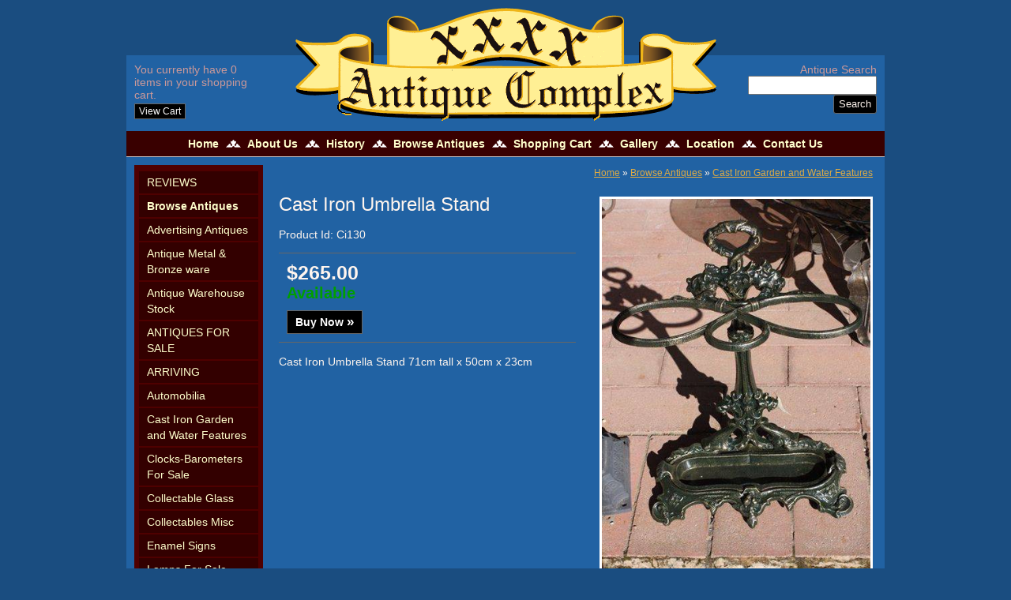

--- FILE ---
content_type: text/html; charset=UTF-8
request_url: https://www.xxxxantiques.net/browse_antiques/cast_iron_garden/display/1136-cast-iron-umbrella-stand
body_size: 3402
content:
<!DOCTYPE html><html xmlns='http://www.w3.org/1999/xhtml' xml:lang='en' lang='en'><head><title>Cast Iron Umbrella Stand | XXXX Antique Complex</title><meta http-equiv='Content-Type' content='text/html; charset=UTF-8' /><meta name='viewport' content='width=device-width, initial-scale=1, minimum-scale=1, maximum-scale=1.5, user-scalable=yes' /><meta name='description' content='Cast Iron Umbrella Stand 71cm tall x 50cm x 23cm

' /><meta name='keywords' content='XXXX, Antique, Complex, proving, huge, selection, Antiques, Collectables, Advertising, Antiques, Art, Deco, Auto, Enamel, Signs, Automobilia, Cast, Iron, Garden, Features, Clocks, Antique, Enamel, Signs, Petrol, Pumps, Sewing, Machines' /><meta name='author' content='UBC Web Design' /><meta name='dcterms.rightsHolder' content='XXXX Antique Complex - UBC Copyright &copy; 2010' /><meta name='robots' content='index,follow' /><meta http-equiv='X-UA-Compatible' content='IE=Edge' /><link rel='shortcut icon' href='https://www.xxxxantiques.net/favicon.ico' /><link rel='apple-touch-icon-precomposed' href='https://www.xxxxantiques.net/apple-touch-icon.png' /><link rel="stylesheet" href="https://www.xxxxantiques.net/include/Main.css?ver=0.min.001" /><link rel="stylesheet" href="https://www.xxxxantiques.net/include/lightbox.min.css" media="screen" /><script type="text/javascript" src="https://jupiter.ubcserver.com/~hosting/include/AceWebEngine-v4.min.js"></script><script src="https://www.xxxxantiques.net/include/jquery.min.js"></script><script src="https://www.xxxxantiques.net/include/lightbox-2.6.min.js"></script><script src="https://www.xxxxantiques.net/include/lazyload.min.js"></script></head><body><div id='header'><div class='inner'><a class='logo' href='https://www.xxxxantiques.net/'><img src='https://www.xxxxantiques.net/images/logo.png' alt='XXXX Antique Complex' title='XXXX Antique Complex' /></a><div id='cartsect'><div id='shortlistbutton'><div style='color: #cc9999;'>You currently have <span id='shortlistno'>0</span> items in your shopping cart.<br /></div><a href='https://www.xxxxantiques.net/shopping-cart/'><span id='shortlisttext'>View Cart</span></a></div></div><div id='search'><div style='color: #cc9999;'>Antique Search</div><form name='search' action='https://www.xxxxantiques.net/browse_antiques/cast_iron_garden/search/' method='get'><input type='text' name='query' value='' /><input type='submit' name='btn' value='Search' /></form></div></div></div><div id='wrapper'><div id='menuh'><nav>
	<ul>
		<li>
			<a href="https://www.xxxxantiques.net/" target="_self" class="inactive">Home</a>
		</li>
		<li>
			<a href="https://www.xxxxantiques.net/about_us/" target="_self" class="inactive">About Us</a>
		</li>
		<li>
			<a href="https://www.xxxxantiques.net/history/" target="_self" class="inactive">History</a>
		</li>
		<li>
			<a href="https://www.xxxxantiques.net/browse_antiques/" target="_self" class="inactive active-child">Browse Antiques</a>
		</li>
		<li>
			<a href="https://www.xxxxantiques.net/shopping-cart/" target="_self" class="inactive">Shopping Cart</a>
		</li>
		<li>
			<a href="https://www.xxxxantiques.net/gallery/" target="_self" class="inactive">Gallery</a>
		</li>
		<li>
			<a href="https://www.xxxxantiques.net/location/" target="_self" class="inactive">Location</a>
		</li>
		<li>
			<a href="https://www.xxxxantiques.net/contact/" target="_self" class="inactive">Contact Us</a>
		</li>
	</ul>
</nav>
</div><div id='leftcontainer'><nav>
	<ul>
		<li>
			<a href="https://www.xxxxantiques.net/reviews/" target="_self" class="inactive">REVIEWS</a>
		</li>
		<li>
			<a href="https://www.xxxxantiques.net/browse_antiques/" target="_self" class="inactive active-child"><b>Browse Antiques</b></a>
		<ul>
			<li>
				<a href="https://www.xxxxantiques.net/browse_antiques/advertising_antiques/" target="_self" class="inactive">Advertising Antiques</a>
			</li>
			<li>
				<a href="https://www.xxxxantiques.net/browse_antiques/antique_metal-and-bronze-ware/" target="_self" class="inactive">Antique Metal & Bronze ware</a>
			</li>
			<li>
				<a href="https://www.xxxxantiques.net/browse_antiques/antique-warehouse-stock/" target="_self" class="inactive">Antique Warehouse Stock</a>
			</li>
			<li>
				<a href="https://www.xxxxantiques.net/browse_antiques/antiques-for-sale/" target="_self" class="inactive">ANTIQUES FOR SALE</a>
			</li>
			<li>
				<a href="https://www.xxxxantiques.net/browse_antiques/arriving/" target="_self" class="inactive">ARRIVING</a>
			</li>
			<li>
				<a href="https://www.xxxxantiques.net/browse_antiques/automobilia/" target="_self" class="inactive">Automobilia</a>
			</li>
			<li>
				<a href="https://www.xxxxantiques.net/browse_antiques/cast_iron_garden/" target="_self" class="inactive active-child">Cast Iron Garden and Water Features</a>
			</li>
			<li>
				<a href="https://www.xxxxantiques.net/browse_antiques/clocks-barometers-for-sale/" target="_self" class="inactive">Clocks-Barometers For Sale</a>
			</li>
			<li>
				<a href="https://www.xxxxantiques.net/browse_antiques/collectable_glass/" target="_self" class="inactive">Collectable Glass</a>
			</li>
			<li>
				<a href="https://www.xxxxantiques.net/browse_antiques/collectables-misc/" target="_self" class="inactive">Collectables Misc</a>
			</li>
			<li>
				<a href="https://www.xxxxantiques.net/browse_antiques/enamel_signs/" target="_self" class="inactive">Enamel Signs</a>
			</li>
			<li>
				<a href="https://www.xxxxantiques.net/browse_antiques/lamps-for-sale/" target="_self" class="inactive">Lamps For Sale</a>
			</li>
			<li>
				<a href="https://www.xxxxantiques.net/browse_antiques/porcelain/" target="_self" class="inactive">Porcelain</a>
			</li>
			<li>
				<a href="https://www.xxxxantiques.net/browse_antiques/sewing-machines/" target="_self" class="inactive">Sewing Machines</a>
			</li>
			<li>
				<a href="https://www.xxxxantiques.net/browse_antiques/silver-and-jewellery/" target="_self" class="inactive">Silver & Jewellery</a>
			</li>
			<li>
				<a href="https://www.xxxxantiques.net/browse_antiques/sold/" target="_self" class="inactive">SOLD</a>
			</li>
		</ul>
		</li>
	</ul>
</nav>
</div><div id='middle'><div id='pagetree'><p><a href='https://www.xxxxantiques.net/'>Home</a> &raquo; <a href='https://www.xxxxantiques.net/browse_antiques/'>Browse Antiques</a> &raquo; <a href='https://www.xxxxantiques.net/browse_antiques/cast_iron_garden/'>Cast Iron Garden and Water Features</a></p></div>		<script>
		// Run jQuery Code only when jQuery is available
		if (typeof jQuery !== 'undefined') {
			jQuery(document).ready(function() {
				jQuery(".productD_thumb a").click(function(e) {
					// Get alternative src
					var altsrc = jQuery(this).attr("data-ubcaltsrc");
					var caption = jQuery(this).attr("data-caption");

					if (altsrc) {
						// Switch Main Image (Fade Out/Fade In)
					//	jQuery(".productD_large img").attr("src", altsrc); // No Fade
						jQuery(".productD_large img").stop().animate({opacity: 0}, 150, function() {
							jQuery(this).attr("src", altsrc).load(function() {
								jQuery(this).stop().animate({opacity: 1}, 150);
							});
						});

						// Switch Enlarge Image Link
						jQuery(".productD_large a").attr("href", altsrc);

						// Change Image Caption Text
						jQuery(".productD_largetitle").text(caption);

						// Prevent Page Re-load
						e.preventDefault();
					}
				});
			});
		}
		</script>
<div id='productD_left'><h1>Cast Iron Umbrella Stand</h1><div class='productD_detail'>Product Id: Ci130</div><div id='productD_price'>$265.00<div id='available' class='productD_status'>Available</div></div><div id='productD_links'><a class='btn addtocart' href='https://www.xxxxantiques.net/shopping-cart/add/1136'><span class='text'>Buy Now</span> <span class='buttonadd addicon'>&raquo;</span></a></td></div><div class='productD_text'><p>Cast Iron Umbrella Stand 71cm tall x 50cm x 23cm<br />
<br />
</p></div></div><div id='productD_right'><div class='productD_large'><a href='https://www.xxxxantiques.net/content/product/full/1136_1.jpg' rel='lightbox[1136]'><img src='https://www.xxxxantiques.net/content/product/full/1136_1.jpg' alt='Cast Iron Umbrella Stand' title='Cast Iron Umbrella Stand' /></a></div><div class='productD_images'><div class='productD_thumb'><a href='https://www.xxxxantiques.net/browse_antiques/cast_iron_garden/display/1136-cast-iron-umbrella-stand/photo/0' data-ubcaltsrc='https://www.xxxxantiques.net/content/product/full/1136_1.jpg' data-caption='Cast Iron Umbrella Stand'><img src='https://www.xxxxantiques.net/content/product/thumb/1136_1.jpg' width='100' height='150' alt='Cast Iron Umbrella Stand' title='Cast Iron Umbrella Stand'></a></div><div class='productD_thumb'><a href='https://www.xxxxantiques.net/browse_antiques/cast_iron_garden/display/1136-cast-iron-umbrella-stand/photo/1' data-ubcaltsrc='https://www.xxxxantiques.net/content/product/full/1136_2.jpg' data-caption='Cast Iron Umbrella Stand'><img src='https://www.xxxxantiques.net/content/product/thumb/1136_2.jpg' width='150' height='100' alt='Cast Iron Umbrella Stand' title='Cast Iron Umbrella Stand'></a></div><div class='productD_thumb'><a href='https://www.xxxxantiques.net/browse_antiques/cast_iron_garden/display/1136-cast-iron-umbrella-stand/photo/2' data-ubcaltsrc='https://www.xxxxantiques.net/content/product/full/1136_3.jpg' data-caption='Cast Iron Umbrella Stand'><img src='https://www.xxxxantiques.net/content/product/thumb/1136_3.jpg' width='150' height='100' alt='Cast Iron Umbrella Stand' title='Cast Iron Umbrella Stand'></a></div></div></div><div id='contact'><a href='https://www.xxxxantiques.net/contact' >Contact XXXX Antique Complex</a></div></div><div id='footer'><a href='https://www.xxxxantiques.net/sitemap'>Sitemap</a> | 2010 - 2025 &copy; XXXX Antique Complex | www.xxxxantiques.net - All Rights Reserved | Design by <a href='http://www.ubcwebdesign.com.au/' target='_blank' title='Reliable Australian Hosting &amp; Domain Names'>UBC Web Design</a><img src='https://jupiter.ubcserver.com/~hosting/images/logo-footer.png' alt='UBC Web Design logo' /></div></div><script type='text/javascript'>
// Run jQuery Code only when jQuery is available

if (typeof jQuery !== 'undefined') {
	function collapse_menu(elem)
	{
		// Get viewport width
		var vpWidth = jQuery(window).width();

		// Add Show Menu Button
		if (!jQuery("#toggleMenu").length)
		{
			jQuery("<a href='#' title='Toggle Main Menu' id='toggleMenu'>Menu</a>").insertBefore(elem).hide();
		}

		// Expand or collapse menu based on viewport width
		if (vpWidth <= 640 && !jQuery(elem).hasClass("collapsed"))
		{
			jQuery("#toggleMenu").show();
			jQuery(elem).slideToggle("fast").addClass("collapsed");
		}
		else if (vpWidth > 640 && jQuery(elem).hasClass("collapsed"))
		{
			jQuery("#toggleMenu").hide();
			jQuery(elem).show().removeClass("collapsed");
		}
	}

	// Lazy Loading
	// This initialises the lazy load functionality and allows me to fire it up when ajax data is returned as well.
	function init_lazyLoad() {
		jQuery("img[data-original]").lazyload({
				effect : "fadeIn"
		});
	}

	jQuery(document).ready(function() {

		// Initailise lazyloading
		init_lazyLoad();

		// PRODUCT FILTERING

		// Hide all options that should be hidden
		jQuery(".filterHide").slideToggle("fast");

		// Toggle filters once heading is selected
		jQuery(".filterHead").click(function() {
			jQuery(this).siblings(".filterOpts").slideToggle("fast");
		});

		// MENU COLLAPSE CODE

		// Element to collapse
		var menu_elem = jQuery("#menuh > nav");

		// Collapse Menu on page load
		collapse_menu(menu_elem);

		// Collapse Menu on window resize
		jQuery(window).resize(function() {
			collapse_menu(menu_elem);
		});

		// Toggle expandable menu
		jQuery("#toggleMenu").on("click", function(e) {
			e.preventDefault();

			if (jQuery(menu_elem).hasClass("collapsed")) {
				jQuery(menu_elem).slideToggle("fast", "linear");
			}
		});

		// END MENU COLLAPSE
	});
}
</script></body></html><!-- 0.5685 -->

--- FILE ---
content_type: text/css
request_url: https://www.xxxxantiques.net/include/Main.css?ver=0.min.001
body_size: 7020
content:
@charset "utf-8";

body {
	margin: 70px 0 0 0;
	padding: 0;
	background: #1a4d80;
	color: #fff5ee;
	font-size: 14px;
	font-family: Arial, Helvetica, Geneva, sans-serif;
	text-align: left;
	word-wrap: break-word;
	-webkit-text-size-adjust: none;
	-ms-text-size-adjust: none;
}
html, body	{ height: 100%; min-height: 100%; }

.clearfix:after		{ content: "."; display: block; clear: both; visibility: hidden; line-height: 0; height: 0; }
.clearfix		{ display: inline-block; }
html[xmlns] .clearfix	{ display: block; }
* html .clearfix	{ height: 1%; }

textarea		{ font-size: 13px; font-family: Arial, Helvetica, sans-serif; resize: none; }
input[type='text'],
input[type='email'],
input[type='tel'],
input[type='url'],
input[type='number'],
input[type='password']	{ font-size: 13px; }
textarea,
input, select	{
	-webkit-box-sizing: border-box;
	-moz-box-sizing: border-box;
	box-sizing: border-box;
}
input[type='submit']	{ -webkit-appearance: none; border-radius: 3px; background: #e2e2e2; color: #333333; border: 1px solid #888888; cursor: pointer; }

#wrapper	{ max-width: 960px; margin: 0 auto; padding: 0; background: #2162a3; }
#middle		{ width: 81.5%; float: right; margin: 0; padding: 0 15px 5px 15px; min-height: 100px; overflow: hidden; position: relative; z-index: 1; -webkit-box-sizing: border-box; -moz-box-sizing: border-box; box-sizing: border-box; }
#header		{ position: relative; text-align: center; }
#header .inner	{ background-color: #2162a3; }
#header .logo	{ display: inline-block; margin: -60px 0 10px 0; max-width: 100%; }
#header .logo img { max-width: 100%; height: auto; padding: 0 20px; -webkit-box-sizing: border-box; -moz-box-sizing: border-box; box-sizing: border-box; }
.inner		{ max-width: 960px; margin: 0 auto; }


/* DEFAULT STYLING */

a		{ color: #ddaa44; text-decoration: underline; }
a:hover,
a:focus		{ color: #efb518; }

h1, h2, h3, h4, h5, h6 { color: #fff5ee; font-weight: normal; }

h1		{ font-size: 24px; }
h2		{ font-size: 22px; font-weight: bold; }
h3		{ font-size: 20px; text-transform: uppercase; }
h4		{ font-size: 18px; font-weight: bold; }
h5		{ font-size: 16px; text-transform: uppercase; }
h6		{ font-size: 14px; font-weight: bold; }

p, li, td, th	{ color: #fff5ee; line-height: 20px; }
#wrapper img	{ max-width: 100%; height: auto; }
iframe		{ max-width: 100%; }

#middle li			{ margin-bottom: 6px; line-height: 18px; }
#middle li ul, #middle li ol	{ margin-top: 6px; }
#middle hr			{ border: 0; width: 80%; margin: 20px auto; color: #cccccc; background-color: #cccccc; height: 1px; }
#middle ul > li ul		{ list-style-type: circle; }
#middle ol > li > ol		{ list-style-type: lower-alpha; }
#middle ol > li > ol > li > ol	{ list-style-type: lower-roman; }
#middle blockquote		{ font-family: Georgia, Times, "Times New Roman", serif; font-style: italic; padding: 0 8px 0 20px; border-left: 5px solid #1a4d80; background-color: #003366; overflow: hidden; }


/* HORIZONTAL MENU */

#toggleMenu		{ display: block; background-color: #000; padding: 12px 18px; font-weight: bold; -webkit-box-sizing: border-box; -moz-box-sizing: border-box; box-sizing: border-box; cursor: pointer; }
#toggleMenu:hover,
#toggleMenu:focus	{ background-color: #330000; }
#menuh nav		{ display: block; text-align: center; background-color: #390000; border-bottom: 1px solid #ccc; }

#menuh nav a		{ display: block; padding: 6px 18px; text-decoration: none; color: #ffffcc; font-size: 14px; font-weight: bold; }
#menuh nav a:hover,
#menuh nav a.active,
#menuh nav a:focus	{ color: #efb518; }

#menuh nav ul		{ margin: 0; padding: 15px 4px 17px 0; list-style: none; text-align: left; display: inline; }
#menuh nav ul li	{ display: inline-block; margin-right: -4px; position: relative; padding: 0; cursor: pointer; }

@media (min-width: 640px) {
	#menuh nav ul li:not(:last-child):after	{ display: block; content: ""; position: absolute; left: 100%; top: 50%; margin-top: -5px; margin-left: -9px; width: 19px; height: 10px; background: url("../images/menuh-div.png") no-repeat; }
}

@media (max-width: 640px) {
	#menuh nav ul li	{ display: block; margin-right: 0; }
}


/* PAGE TREE */

#pagetree		{ text-align: right; }
#pagetree p		{ font-size: 12px; margin: 0; padding: 10px 0 0 0; }
#pagetree p a		{ font-size: 12px; }

#pageheading		{ width: auto; padding-bottom: 0; text-align: left; }


/* VERTICAL MENU */

#leftcontainer		{ display: inline-block; width: 17%; background-color: #4f0000; margin: 1% 0 0 1%; }
#leftcontainer ul	{ position: relative; margin: 0; padding: 0; list-style: none; }
#leftcontainer nav > ul	{ padding: 6px; }
#leftcontainer ul li a	{ position: relative; display: block; color: #ffffcc; margin: 2px auto; padding: 4px 10px; background: #330000; text-decoration: none; }
#leftcontainer ul a:hover,
#leftcontainer ul a.active,
#leftcontainer ul a:focus { color: #efb518; }


/* PRODUCT FILTERING */

#productfilter		{ margin: 0 10px 10px 10px; }
.filterHead		{ text-transform: uppercase; font-size: 14px; padding: 5px; margin: 3px 0; border-bottom: 1px solid #ccc; }
.filterOpts		{ font-size: 12px; padding: 5px; }
.filterOpts label	{ display: block; }
.filterSect		{ margin-bottom: 10px; }
.filterSect input[type='checkbox']	{ margin-right: 3px; }
.filterSect input[type='submit']	{ font-size: 11px; margin: 5px 5px 5px 3px; }

.filter_msg_a	{ background-color: #330000 !important; }


/* RECENTLY VIEWED PRODUCTS */

#recentview		{ float: left; width: 162px; clear: left; margin-left: 10px; }
.recent_view		{ overflow: hidden; }
.recent_view a		{ display: inline-block; max-width: 100%; }
.recent_image		{ display: inline-block; width: 50%; vertical-align: middle; text-align: center; }
.recent_image a		{ line-height: 0; }
.recent_image img	{ max-width: 90% !important; }
.recent_detail		{ display: inline-block; width: 50%; vertical-align: middle; }
.recent_title		{  }
.recent_price		{  }


/* IMAGE LIBRARY */

#imagelibrary		{ margin: 4px; padding: 4px; }
#imagelibrary img	{ margin: 3px; }


/* IMAGE STYLING */

html>body .outerpair1	{ background: url(../images/upperrightfade.png) no-repeat right top; }
html>body .outerpair2	{ background: url(../images/lowerleftfade.png) no-repeat left bottom; padding-top: 8px; padding-left: 8px; }
html>body .shadowbox	{ background: url(../images/shadow.png) bottom right; }
html>body .innerbox	{ position: relative; left: -8px; top: -8px; }
.shadowbox img		{ border: 1px solid #000000; vertical-align: bottom; }

.pageimagecenter	{ text-align: center; margin: 0 auto; padding: 0; max-width: 100%; }
.pageimageright		{ float: right; margin: 5px 0 5px 5px; padding: 0; max-width: 100%; }
.pageimageleft		{ float: left; margin: 5px 5px 5px 0; padding: 0; max-width: 100%; }
.pageimagenone img	{ margin: 3px; padding: 0; }


/* SOCIAL SHARING BUTTONS */

#social			{ height: auto; padding: 20px 0; overflow: hidden; }


/* SEARCH */

#search			{ margin: 10px; width: 17%; float: right; text-align: right; }
#search input[type='text']	{ height: 24px; width: 100%; }
#search input[type='submit']	{ height: 24px; line-height: 14px; border: 1px solid #666666; background-color: #000; color: #fff5ee; }
#search input[type='submit']:hover,
#search input[type='submit']:focus { color: #efb518; }

#results ul		{ font-size: 13px; list-style: none; padding: 0; margin: 0; }
#results ul li		{ padding: 5px 10px; border: 1px solid #dfdfdf; margin: 3px 0 10px 0; }
#results .title		{ padding-bottom: 5px; }
#results .title a	{ font-weight: bold; }
#results small		{ display: block; color: #578a1e; margin-top: -4px; white-space: nowrap; overflow: hidden; text-overflow: ellipsis; }
#results .desc		{ font-size: 12px; line-height: 18px; width: 400px; max-width: 100%; }


/* HEADER CART/SHORTLIST SECTION */

#cartsect		{ margin: 10px; width: 17%; float: left; text-align: left; }
#cartsect a		{ display: inline-block; border: 1px solid #666; background-color: #000; color: #fff; font-size: 12px; text-decoration: none; padding: 2px 5px; margin: 3px 0 0 0; }
#cartsect a:hover,
#cartsect a:focus	{ color: #efb518; }

@media (max-width:950px) {
	#search,
	#cartsect { width: 45%; float: none; display: inline-block; vertical-align: top; }
}

@media (max-width:420px) {
	#search,
	#cartsect { width: 90%; text-align: left; font-size: 12px; }
}


/* SLIDESHOW */

.cycle-slideshow	{ overflow: hidden; width: 100%; height: auto; max-height: 323px; margin-top: 20px; z-index: 10; }
.cycle-slide		{ width: 100%; line-height: 0; }
.cycle-slide a		{ display: block; width: 100%; height: auto; line-height: 0; }
.cycle-slide img	{ line-height: 0; }


/* PAGE GALLERY */

.pagegalleryheading	{ background-color: #330000; font-weight: bold; padding: 3px 3px 3px 8px; }
.pagegallerycontent	{ margin-bottom: 10px; background-color: #003366; padding: 4px; }
.pagegalleryinner	{ width: 100%; margin: 0; padding: 0; }
.pagegalleryimage	{ position: relative; display: inline-block; max-width: 15%; padding: 3px; overflow: hidden; margin: 2%; vertical-align: middle; background-color: #fff; }
.pagegalleryimage img	{ border: 0; vertical-align: middle; line-height: 0; display: block; max-width: 100%; height: auto; }
.pagegalleryimage a	{ line-height: 0; }
.pagegalleryimage a:hover img,
.pagegalleryimage a:focus img { opacity: 0.7; }


/* PANORAMAS */

#panoramaouterdiv		{ margin: 0 auto; }
.pagegallerypanorama		{ display: inline-block; vertical-align: top; width: 45%; margin: 5px 2.5% 10px; }
.pagegallerycontentpanorama	{ background-color: #003366; padding-bottom: 5px; margin-bottom: 10px; }
.pagegalleryheadingpanorama	{ background-color: #330000; padding: 3px 3px 3px 8px; margin-bottom: 5px; color: #ffffff; }
.pagegalleryimagepanorama	{ margin: 8px; text-align: center; }
.pagegalleryimagepanorama img		{ border: 1px solid #000000; background-color: #ffffff; padding: 2px; -webkit-box-sizing: border-box; -moz-box-sizing: border-box; box-sizing: border-box; }
.pagegalleryimagepanorama a:hover img,
.pagegalleryimagepanorama a:focus img	{ border: 1px solid #ffff66; opacity: 0.7; }

.panorama-viewport	{ max-width: 100%; }


/* HTML SITEMAP */

.sitemapL1		{ margin: 0 0 5px 0;  }
.sitemapL1 a,
.sitemapL2 a		{ color: #ffffff; font-size: 14px; font-weight: bold; }
.sitemapL2		{ margin: 10px 0 6px 0; }
.sitemapL3		{ margin: 0 0 3px 10px; }
.sitemapL4		{ margin: 0 0 3px 20px; }
.sitemapL5		{ margin: 0 0 3px 30px; }
.sitemapL6		{ margin: 0 0 3px 40px; }


/* PRODUCT LIST */

#product		{ margin-top: 20px; }
.productitem		{ position: relative; display: inline-block; vertical-align: top; width: 48%; padding-bottom: 40px; margin: 5px 1% 15px 0; background: #f5f5f5; border: 1px solid #000; }
.producttitle		{ font-weight: bold; min-height: 32px; background-color: #000; }
.producttitle a		{ color: #fff; text-decoration: none; padding: 3px 3px 3px 5px; display: block; }
.productsold		{ color: #ffcc00; }
.producttext,
.productimage		{ display: inline-block; vertical-align: top; padding: 5px; -webkit-box-sizing: border-box; -moz-box-sizing: border-box; box-sizing: border-box; }
.producttext		{ width: 60%; color: #333000; max-height: 150px; overflow: hidden; }
.productimage		{ width: 40%; height: 150px; text-align: center; overflow: hidden; }
.productimage a		{ display: inline-block; width: 100%; }
.productimage img	{ vertical-align: middle; }

.productbtns		{ position: absolute; bottom: 0; padding: 0 5px 5px 0; width: 100%; text-align: right; -webkit-box-sizing: border-box; -moz-box-sizing: border-box; box-sizing: border-box; }
.productbtns a		{ display: inline-block; text-decoration: none; padding: 5px 12px 5px 8px; -webkit-box-sizing: border-box; -moz-box-sizing: border-box; box-sizing: border-box; }
.addtocart		{ background: #990000; color: #fff; font-weight: bold; margin-right: 4px; }
.addtocart:hover,
.addtocart:focus	{ background: #003366; color: #fff; }
.addtocart .addicon	{ line-height: 0; font-size: 120%; }
.productview		{ background: #888; color: #fff; }
.productview:hover,
.productview:focus	{ background: #555; color: #fff; }
.productorder		{ background: #990000; color: #fff; font-weight: bold; margin-right: 4px; }
.productorder:hover,
.productorder:focus	{ background: #003366; color: #fff; }

.productbtns a,
.productD_thumb,
#productD_order,
#productD_enquire	{ -webkit-transition: all 0.2s; -moz-transition: all 0.2s; -o-transition: all 0.2s; -ms-transition: all 0.2s; transition: all 0.2s; }


/* PRODUCT DISPLAY */

#productD_left		{ display: inline-block; width: 50%; vertical-align: top; }
#productD_right		{ display: inline-block; width: 46%; vertical-align: top; margin-top: 20px; margin-left: 4%; }

.productD_large		{ max-width: 100%; text-align: center; overflow: hidden; border: 3px solid white; }
.productD_large a	{ background: url("../images/loading.gif") no-repeat 50% 50%; display: inline-block; width: 100%; height: auto; vertical-align: top; }
.productD_large img	{ max-width: 100%; height: auto; vertical-align: top; }

.productD_images	{ text-align: center; margin-top: 15px; }
.productD_thumb		{ border: 3px solid #efefef; margin: 2px; background: #ffffff; line-height: 0; }
.productD_thumb,
.productD_thumb a	{ display: inline-block; width: 100px; max-height: 100px; vertical-align: middle; overflow: hidden; }
.productD_thumb img	{ vertical-align: middle; line-height: 0; }
.productD_thumb:hover,
.productD_thumb:focus	{ -webkit-transform: rotate(-4deg); -moz-transform: rotate(-4deg); -o-transform: rotate(-4deg); -ms-transform: rotate(-4deg); transform: rotate(-4deg); }

.productD_detail	{  }
.productD_status	{ font-size: 20px; }
#available		{ color: #009f00; }
#outofstock,
#soldout		{ color: #9f0000; }

#productD_price		{ font-size: 25px; font-weight: bold; padding: 10px; margin-top: 15px; border-top: 1px solid #666; }
#productD_was		{ font-size: 14px; text-decoration: line-through; color: #888; display: block; }
#productD_links		{ padding: 0 10px 10px 10px; border-bottom: 1px solid #666; }
#productD_pdfs		{ padding: 10px; border-bottom: 1px solid #666; }
.productD_pdf		{ display: inline-block; width: 50%; }
.productD_pdf img	{ max-width: 20px !important; margin-right: 6px; vertical-align: middle; }
.productD_text		{ padding: 0; }

.addtocart,
.btn		{ display: inline-block; background-color: #000000; border: 1px solid #666; color: #fff; text-decoration: none; padding: 6px 10px; }


/* CART v2 STYLING */

.c_div			{ padding-bottom: 20px; }
.c_div table		{ width: 100%; border-collapse: collapse; }
.cart th		{ background: rgba(99,99,99,0.9); color: #ffffff; font-weight: normal; font-size: 11px; }
.cart tr td		{ background: rgba(200,200,200,0.9); }
.cart tr:nth-child(even) td	{ background: rgba(223,223,223,0.9); }
.cart th		{ padding: 3px 5px; }
.cart td		{ padding: 3px 5px; height: 70px; color: #222; }
td.c_del		{ width: 20px; padding: 3px 5px 3px 10px; }
td.c_del a		{ background: url("../images/remove.png") no-repeat top left; display: inline-block; width: 20px; height: 20px; }
td.c_del a:hover,
td.c_del a:focus	{ background-position: bottom left; }
.c_img			{ width: 70px; }
.c_img img		{ width: auto; max-width: 70px !important; height: auto; }
.c_part			{ display: block; color: #777777; font-size: 10px; }
.c_unit			{ width: 60px; text-align: center; }
.c_qty			{ width: 60px; text-align: center; }
.c_sub			{ width: 70px; text-align: right; }
.c_opt			{ width: 60px; text-align: center; }

/* Totals & Voucher/Shipping */
#c_total		{ text-align: right; background: none; border-top: 1px solid #bbbbbb; }
.c_box			{ padding: 10px; background: rgba(223,223,223,0.9); float: right; text-align: left; }
.c_box label		{ display: block; }
.c_voucher		{ margin: 5px -4px 10px 5px; }
.c_shipping		{ margin: 20px -4px 10px 5px; }
.c_voucher input[type='text']	{ text-transform: uppercase; width: 200px; }
.c_totals		{ padding: 10px 5px; margin: 20px -5px 10px 0; border-top: 1px solid #bbbbbb; border-bottom: 1px solid #bbbbbb; }
.c_totals span		{ width: 95px; display: inline-block; vertical-align: top; }
.c_subtotal		{ color: #fff; }
.c_promo		{ color: #fff; }
.c_freight		{ color: #fff; }
.c_freight span span	{ font-size: 9px; line-height: 10px; }
.c_total		{ display: block; font-size: 14px; font-weight: bold; color: #efb518; }

/* Buttons */
#c_spBtn		{ font-size: 13px; display: inline-block; text-decoration: none; }
#c_coBtn		{ font-weight: bold; float: right; }
#c_upBtn		{ color: #ffffff; font-size: 9px; padding: 2px; margin-top: 4px; }
#c_ecBtn		{ margin-top: 6px; margin-bottom: 30px; }
#c_prBtn		{ font-weight: bold; margin-top: 20px; }
#c_ppBtn		{ margin: 0 auto; display: block; }

#c_frBtn,
#c_poBtn,
#c_upBtn,
#c_ecBtn,
#c_spBtn,
#c_coBtn,
#c_prBtn,
#c_ppBtn { line-height: 100%; border: 1px solid #666666; background-color: #000; color: #fff; padding: 4px 7px; border-radius: 0; cursor: pointer; }
#c_frBtn:hover,
#c_frBtn:focus,
#c_poBtn:hover,
#c_poBtn:focus,
#c_upBtn:hover,
#c_ecBtn:hover,
#c_ecBtn:focus,
#c_spBtn:hover,
#c_coBtn:hover,
#c_coBtn:focus,
#c_prBtn:hover,
#c_prBtn:focus,
#c_ppBtn:hover,
#c_ppBtn:focus { color: #efb518; }

#c_upBtn { padding: 2px; }
#c_coBtn,
#c_prBtn { padding: 8px 12px; font-size: 15px; }

/* Messages */
#c_bigmsg		{ border: 2px dashed #a1c562; width: 70%; padding: 10px; margin: 0 auto 10px auto; text-align: center; font-weight: bold; font-size: 15px; }
#c_mainmsg		{ background: #330000; width: 50%; padding: 10px 30px 8px; margin: 15px auto; text-align: center; }
#c_mainmsg h2		{ border: none; }
#c_submsg		{ width: 50%; margin: 15px auto; text-align: center; color: #666666; }
#c_errmsg		{ background: #db4848; color: #ffffff; padding: 10px 10px 8px 10px; margin: 15px auto; text-align: center; }

/* Form (Step 2) */
.c_div h2		{ border-bottom: 2px solid rgba(200,200,200,0.5); }
table.c_table th	{ width: 135px; font-weight: normal; text-align: left; }
table.c_table td	{ padding: 3px 0; }
.c_cards img		{ vertical-align: middle; border: 1px solid #888888; margin: 0 1px; width: 25px; }
.c_table input[size='34'],
.c_table textarea	{ width: 220px; }
.c_table label.c_err	{ color: #fff; background-color: #992200; border: 1px solid rgba(255,255,255,0.5); padding: 3px; }
#c_cvvhelp		{ padding-left: 8px; }
#c_cvvhelp a		{ font-size: 10px; }
#c_cvvhelpbox		{ top: -140px; left: 60px; line-height: 0; z-index: 50; box-shadow: 5px 5px 10px #666666; border-radius: 10px; }

#form_shipping		{ margin-left: 2% !important; }


/* ADMIN STYLING */

#adminpage input[name='login'],
#adminpage input[name='password'] { width: 100%; }

#adminpage		{ margin: 0 0 20px 0; font-size: 12px; font-weight: normal; }
#adminpage b		{ color: #000000; font-weight: bold; }

#adminpage table,
#adminpage li		{ color: #333; }
#adminpage table	{ margin-bottom: 10px; border: 1px solid #9f9f9f; background: #dfdfdf; color: #333333; }
#adminpage table a	{ color: #220000; }
#adminpage table img	{ display: inline-block; margin: 0 auto; }
#adminpage td		{ background: #dfdfdf; color: #333; text-align: left; }
#adminpage th		{ background: #cfcfcf; color: #333; text-align: left; }
#adminpagegallery	{ position: relative; font-size: 12px; font-weight: normal; }

#adminpage table.productedit	{ width: 100%; }
#adminpage .productedit > td	{ background: #d6d6d6; }
#adminpage .productedit2 > td	{  }
#adminpage table.LogBody	{ width: 100%; }
#adminpage table.log		{ width: 100%; background: #333333; }
#adminpage table.log th		{ padding: 2px; background: #555555; color: #ffffff; font-size: 13px; }
#adminpage table .logrow1 td	{ padding: 4px; background: #cfcfcf; font-size: 12px; }
#adminpage table .logrow2 td	{ padding: 4px; background: #eeeeee; font-size: 12px; }
#adminpage table .logrowS td	{ padding: 4px; background: #ffff66; font-size: 12px; }
#adminpage table label		{ display: inline-block; width: 100%; padding: 2px; }
#adminpage table label:hover,
#adminpage table label:focus	{ color: #cf0000; cursor: pointer; }

.audit_box li		{ width: 48%; display: inline-block; vertical-align: top; }
span.audit_showhide	{ background: #222; }

#adminpage input[size='90']	{ width: 100%; }
#adminpage input[name='insert']	{ width: 50%; }


/* SUBPAGES */

.subpages:before	{ content: "Browse More"; position: relative; display: block; font-size: 18px; padding: 0 0 20px 0; }
.subpages div		{ display: inline-block; width: 24%; padding: 0; text-align: center; vertical-align: top; }
.subpages a		{ display: block; position: relative; border: 1px solid #996600; background-color: #003366; font-weight: bold; text-decoration: none; padding-bottom: 115%; margin: 5px; -webkit-box-sizing: border-box; -moz-box-sizing: border-box; box-sizing: border-box; }
.subpages img		{ border: 0; margin-bottom: 5px; }
.subpages span		{ display: inline-block; position: absolute; padding: 10px; width: 100%; max-width: 100%; -webkit-box-sizing: border-box; -moz-box-sizing: border-box; box-sizing: border-box; }
.subpageImg		{ top: 0; left: 0; }
.subpageHead		{ bottom: 0; left: 0; }
.subpages a:hover span,
.subpages a:focus span	{ text-decoration: underline; }
.subpages a:hover img,
.subpages a:focus img	{ opacity: 0.7; }

@media (max-width: 800px) {
	.subpages div	{ width: 32%; }
	.subpages a	{ padding-bottom: 110%; }
}


/* CONTACT MESSAGE */

#contact		{ clear: both; width: auto; margin: 20px auto; }
#contact a		{ font-size: 14px; padding: 4px 0; text-align: center; background-color: #003366; color: #ffffff; display: block; }
#contact a:hover,
#contact a:focus	{ background-color: #1a4d80; }


/* CONTACT */

#contactform input[name='enquiry[Postcode]'] { width: 100px; }
#contactform #contact_thanks { padding: 15px; margin: 0 auto; width: 75%; text-align: center; border: 1px solid #afafaf; background: #1a4d80; }


/* SITE FORMS */

.form			{ overflow: hidden; text-align: left; width: 560px; max-width: 100%; }
.form *			{ -webkit-box-sizing: border-box; -moz-box-sizing: border-box; box-sizing: border-box; }
.form .error		{ color: #cc0000; }
.form > div		{ padding: 1px; margin: 0 0 10px 0; overflow: hidden; }
.form > div > label	{ width: 25%; float: left; padding-right: 10px; line-height: 24px; }
.form > div > div	{ width: 75%; float: right; }
.form input[type=text],
.form input[type=email],
.form input[type=url],
.form input[type=password],
.form input[type=tel],
.form input[type=number],
.form textarea,
.form select,
.c_box input[type=text],
.c_box select		{ width: 75%; padding: 4px; border: 1px solid #ccc; border-radius: 2px; }
.c_table input[type=text],
.c_table textarea		{ width: 100%; padding: 4px; border: 1px solid #ccc; border-radius: 2px; }
.c_table select			{ width: auto; padding: 4px; border: 1px solid #ccc; border-radius: 2px; }
.c_table input[size='10']	{ width: 45%; }

.form input[type=text]:focus,
.form input[type=email]:focus,
.form input[type=url]:focus,
.form input[type=password]:focus,
.form input[type=tel]:focus,
.form input[type=number]:focus,
.form textarea:focus,
.c_box input[type=text]:focus,
.c_table input[type=text],
.c_table textarea,
.c_table select		{ outline: 0; border-color: #4697e4; }

@media (max-width: 640px) {
	.form > div		{ margin: 0 0 8px 0; }
	.form > div > label	{ width: 100%; float: none; margin: 0 0 5px 0; }
	.form > div > div	{ width: 100%; float: none; }
	.form input[type=text],
	.form input[type=email],
	.form input[type=url],
	.form input[type=password],
	.form input[type=tel],
	.form input[type=number],
	.form textarea,
	.form select		{ width: 100%; }
}


/* FOOTER */

@media (min-width: 690px) {
	#footer:before		{ content: ""; position: absolute; top: -239px; left: -20px; z-index: 0; background: url("../images/gold-swirls.png") no-repeat; width: 279px; height: 264px; }
	#leftcontainer		{ margin-bottom: 215px; }
}

#footer		{ position: relative; clear: both; padding: 10px; border-top: 30px solid #2162a3; background: #330000; color: #ffffff; font-size: 11px; font-weight: normal; text-align: right; }
#footer a	{ color: #ffffff; font-size: 11px; text-decoration: underline; }
#footer a:hover,
#footer a:focus	{ text-decoration: none; }
#footer img	{ margin-left: 5px; vertical-align: top; }


/* RESPONSIVE FOR MOBILE */

@media (max-width: 850px) {
	/* Form (Step 2) */
	#form_detail,
	#form_shipping,
	#form_payment		{ width: auto !important; display: block !important; margin: 0 !important; }
	.c_table input[type='text'],
	.c_table input[type='email'],
	.c_table input[type='phone'],
	.c_table input[type='number'],
	.c_table textarea		{ width: 100%; }
	.c_table select			{ width: auto; }
	.c_table input[size='10']	{ width: 45%; }
	.c_table input[size='4'],
	select[name='cart_submit[orderCardExpiryM]'],
	select[name='cart_submit[orderCardExpiryY]'] { width: auto !important; }
	table.c_table th	{ width: 35%; min-width: 90px; }
	#c_cvvhelpbox		{ left: -140px; width: 200px; }
}

@media (max-width: 640px) {
	* { width: auto; height: auto; }

	/* Structure */
	#wrapper		{ width: 100%; border: 0; }
	#middle			{ width: auto; float: none; }

	/* HEADER */
	#header .logo		{ margin-bottom: 0; }
	#header .logo img	{ max-width: 80%; }
	body			{ margin-top: 15%; }
	#cartsect		{ margin-bottom: 0; }

	.cycle-slideshow	{ margin-top: 0; }

	/* Left Menu */
	#leftcontainer		{ width: 100%; padding: 0; margin: 0; -webkit-box-sizing: border-box; -moz-box-sizing: border-box; box-sizing: border-box; }
	#leftcontainer ul	{ display: none; }

	/* Product Filtering */
	#productfilter		{ margin: 10px; }
	.filterOpts label	{ display: inline-block; margin-right: 10px; }

	/* Gallery */
	.pagegalleryimage	{ max-width: 22%; margin: 0.5%; }

	/* HTML Sitemap */
	#sitemap > div		{ float: none !important; width: auto !important; }

	/* Product List */
	.productitem		{ width: 46%; height: 235px; margin: 5px 1% 10px 1%; }

	/* Product Display */
	#productD_left		{ display: block; width: auto; }
	#productD_right		{ display: block; width: auto; margin-left: 0; }
	#productD_right h1	{ padding: 0; }
	.productD_detail	{ padding: 0; }
	#productD_price		{ padding: 10px 0; }
	#productD_links		{ padding: 10px 0; }
	#productD_pdfs		{ padding: 10px 0; }
	.productD_pdf		{ display: inline-block; width: 50%; }
	.productD_text		{ padding: 0; }

	/* Recent Views */
	#recentview		{ float: none; width: auto; padding: 0 15px 15px 15px; margin: 0; border-top: 1px solid #bbbbbb; }
	.recent_view		{ width: 50%; vertical-align: middle; display: inline-block; }

	/* Shopping Cart */
	td.c_del		{ width: 20px; padding: 3px 5px; }
	.c_img			{ width: 60px; }
	.c_qty			{ width: 50px; }
	.c_qty input		{ width: 100%; }
	.c_sub			{ width: 60px; }
	.c_opt			{ width: 50px; }
	.c_voucher input[type='text'],
	.c_shipping input[type='text'],
	.c_shipping select	{ width: 100%; }
	.c_box			{ clear: right; margin-top: 10px; }

	/* Admin Area */
	#adminpage textarea,
	#adminpage select,
	#adminpage input		{ width: 100%; }
	#adminpage input[size='3']	{ width: 50px; }
	#adminpage input[type='submit']	{ width: auto; }
	.audit_box li			{ width: auto; display: block; }

	/* Forces better display of page thumb editor */
	#adminpage td#subpage		{ width: 46%; display: inline-block; }
	#adminpage td#subpage table	{ width: 100%; }
	#adminpage td#subpage img	{ width: 100%; }

	/* Forces better display of page gallery editor */
	#adminpagegallery > table > tbody > tr > td,
	#adminpagegallery > table > tr > td		{ display: inline-block; width: 100%; }
	#adminpagegallery > table > tbody > tr > td > table,
	#adminpagegallery > table > tr > td > table	{ width: 100% !important; border: 0; }
	#adminpagegallery div[align='right']		{ text-align: center; }
	#adminpagegallery > form td			{ width: 19%; height: 75px; overflow: hidden; display: inline-block; }

	/* Replace parts of Site Report that wont display well on mobile with a message */
	#sr_mvp #sr_data	{ display: none; }
	#sr_mvp:after		{
		content: "This information cannot be displayed on this sized screen or device. Please view on a larger screened computer or device.";
		display: block;
		margin: 0 15px;
	}

	/* Subpages */
	.subpages div		{ width: 32%; }
	.subpages a		{ padding-bottom: 130%; }

	/* Contact */
	#contacttext iframe	{ width: 100%; }
}

@media (max-width: 500px) {
	.productitem		{ display: block; width: auto; height: auto; }
}

@media (max-width: 450px) {
	/* Subpages */
	.subpages div		{ width: 49%; }
	.subpages a		{ padding-bottom: 115%; }
}

@media (max-width: 360px) {
	/* Product List */
	.productitem		{ width: auto; display: block; height: auto; margin: 5px 0 10px 0; }
	.productbtns a		{ font-size: 14px; }

	/* Product Display */
	.productD_pdf		{ display: block; width: auto; }

	/* Recent Views */
	.recent_view		{ width: auto; display: block; }

	/* Subpages */
	.subpages div		{ width: auto; display: block; }
	.subpages a		{ padding-bottom: 0; }
	.subpages span		{ position: relative; }

	/* Shopping Cart */
	table.cart		{ border-collapse: separate !important; border-spacing: 0 5px; }
	table.cart th		{ display: none; }
	td.c_title,
	td.c_opt,
	td.c_unit,
	td.c_qty,
	td.c_sub		{ display: inline-block; width: 94%; height: auto; border-right: 1px solid #bbbbbb; }
	td.c_del		{ border: 1px solid #bbbbbb; border-right: 0; border-radius: 6px 0 0 6px; height: auto; }
	td.c_img		{ width: auto; border-top: 1px solid #bbbbbb; border-bottom: 1px solid #bbbbbb; }
	td.c_img img		{ width: 50px !important; }
	td.c_title		{ border-top: 1px solid #bbbbbb; border-radius: 0 6px 0 0; }
	td.c_unit		{ text-align: left; }
	td.c_qty		{ text-align: left; border-bottom: 1px solid #bbbbbb; border-radius: 0 0 6px 0; }
	td.c_qty input		{ width: auto; }
	#c_upBtn		{ font-size: 13px; padding: 2px 6px; margin: 0 0 0 4px; }
	td.c_sub		{ display: none; }
	td#c_total		{ padding: 0; border-top: 0; }
	.c_totals		{ float: none; width: auto; }
	.c_box			{ float: none; width: auto; margin-right: 0; }
	#c_cvvhelpbox		{ left: -140px; width: 160px; }
}

@media (max-width: 340px) {
	/* Shopping Cart */
	table.cart *		{ font-size: 12px !important; line-height: 15px; }
	td.c_del		{ padding-right: 0; padding-left: 3px; }
	td.c_img		{ display: none; }
	td.c_title,
	td.c_opt,
	td.c_unit,
	td.c_qty,
	td.c_sub		{ padding-left: 0; }
	.c_totals div > span	{ width: 50%; }
	.c_totals span > span	{ width: 100%; }
}


/* DEBUG */

#debug		{ position: relative; padding: 10px 15px; text-align: left; background: #cfdaff; border-top: 12px solid #c4d2ff; border-bottom: 12px solid #c4d2ff; }
#debug h1	{ border: none; color: #001b51; text-transform: none; text-decoration: none; }
#debug pre	{ color: #000d27; }
